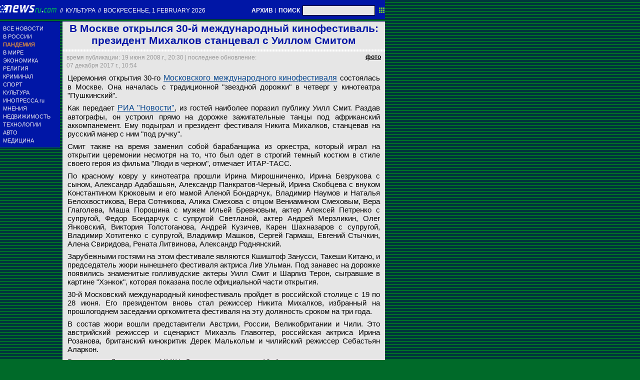

--- FILE ---
content_type: text/html; charset=utf-8
request_url: https://txt.newsru.com/cinema/19jun2008/dance.html
body_size: 9507
content:

<!DOCTYPE html>
<html lang="ru">

    



<head>




    
    <link rel="amphtml" href="/amp/cinema/19jun2008/dance.html" />
    <meta property="article:published_time" content="2008-06-19T20:30:41" />
    <meta property="og:type" content="article" />
    <meta property="og:url" content="/cinema/19jun2008/dance.html" />
    <meta property="og:title" content="В Москве открылся 30-й международный кинофестиваль: президент Михалков станцевал с Уиллом Смитом " />
    <meta property="og:image" content="https://image.newsru.com/pict/id/large/1071483_20080619203041.gif" />
    <meta property="og:image:url" content="https://image.newsru.com/pict/id/large/1071483_20080619203041.gif" />
    <meta property="og:image:type" content="image/jpeg" /> 
    <meta property="og:image:width" content="800" /> 
    <meta property="og:image:height" content="600" />
    <meta property="og:site_name" content="NEWSru.com" />
    <meta property="og:description" content="30-й Московский международный кинофестиваль пройдет в российской столице с 19 по 28 июня. В конкурсной программе будет представлено 16 фильмов, среди которых две российские ленты - &quot;Сад&quot; Сергея Овчарова и &quot;Однажды в провинции&quot; Кати Шагаловой." />
    <meta name="og:twitter:image" content="https://image.newsru.com/pict/id/large/1071483_20080619203041.gif" />
    <meta name="twitter:image" content="https://image.newsru.com/pict/id/large/1071483_20080619203041.gif" />
    <meta name="twitter:image:src" content="https://image.newsru.com/pict/id/large/1071483_20080619203041.gif" />	




  
        
        <meta http-equiv="content-type" content="text/html; charset=utf-8">

        <link rel="icon" href="https://static.newsru.com/static/classic/v2/img/icons/favicon.ico" type="image/x-icon" />
        <link rel="apple-touch-icon" href="https://static.newsru.com/static/classic/v2/img/icons/apple-icon.png" />

        <link rel="canonical" href="https://www.newsru.com/cinema/19jun2008/dance.html" />
        
            <link rel="amphtml" href="https://www.newsru.com/amp/cinema/19jun2008/dance.html" />
        
        <meta name="Keywords" content="новости, россия, политика, экономика, криминал, культура, религия, спорт, russia, news, politics, novosti, новини, события, ньюсра" />

        
            
                <title>NEWSru.com :: В Москве открылся 30-й международный кинофестиваль: президент Михалков станцевал с Уиллом Смитом </title>
                <meta name="Description" content="Все новости России и мира от NEWSru.com. В Москве открылся 30-й международный кинофестиваль: президент Михалков станцевал с Уиллом Смитом ." />
            
            
            
        

        <link rel="stylesheet" type="text/css" href="https://static.newsru.com/static/v3/css/txt/main.css" media="screen" />
        
        <link rel="stylesheet" type="text/css" href="https://static.newsru.com/static/classic/v2/css/txt/green-main-base-pref.css" media="screen" />
        <link rel="stylesheet" type="text/css" href="https://static.newsru.com/static/classic/v2/css/txt/green-header-pref.css" media="screen" />    
        <link rel="stylesheet" type="text/css" href="https://static.newsru.com/static/classic/v2/css/txt/green-main-menu-pref.css" media="screen" />
    
    
        <link rel="stylesheet" type="text/css" href="https://static.newsru.com/static/classic/v2/css/txt/green-spiegel-pref.css" media="screen" />
        <link rel="stylesheet" type="text/css" href="https://static.newsru.com/static/classic/v2/css/txt/green-informer-pref.css" media="screen" />
        <link rel="stylesheet" type="text/css" href="https://static.newsru.com/static/classic/v2/css/txt/green-horizontal-menu-pref.css" media="screen" />
        <link rel="stylesheet" type="text/css" href="https://static.newsru.com/static/classic/v2/css/txt/green-section-pref.css" media="screen" />	
	

            
        
</head>

<body>
<!-- Yandex.Metrika counter -->
<script type="text/javascript" >
   (function(m,e,t,r,i,k,a){m[i]=m[i]||function(){(m[i].a=m[i].a||[]).push(arguments)};
   m[i].l=1*new Date();k=e.createElement(t),a=e.getElementsByTagName(t)[0],k.async=1,k.src=r,a.parentNode.insertBefore(k,a)})
   (window, document, "script", "https://mc.yandex.ru/metrika/tag.js", "ym");

   ym(37289910, "init", {
        clickmap:true,
        trackLinks:true,
        accurateTrackBounce:true
   });
</script>
<noscript><div><img src="https://mc.yandex.ru/watch/37289910" style="position:absolute; left:-9999px;" alt="" /></div></noscript>
<!-- /Yandex.Metrika counter -->
<!-- Google Analitycs -->
<script>
  (function(i,s,o,g,r,a,m){i['GoogleAnalyticsObject']=r;i[r]=i[r]||function(){
  (i[r].q=i[r].q||[]).push(arguments)},i[r].l=1*new Date();a=s.createElement(o),
  m=s.getElementsByTagName(o)[0];a.async=1;a.src=g;m.parentNode.insertBefore(a,m)
  })(window,document,'script','https://www.google-analytics.com/analytics.js','ga');

  ga('create', 'UA-86394340-1', 'auto');
  ga('send', 'pageview');

</script>
<!-- /Google Analitycs -->
<noindex>
<!-- Rating@Mail.ru counter -->
<script type="text/javascript">
var _tmr = window._tmr || (window._tmr = []);
_tmr.push({id: "91013", type: "pageView", start: (new Date()).getTime()});
(function (d, w, id) {
  if (d.getElementById(id)) return;
  var ts = d.createElement("script"); ts.type = "text/javascript"; ts.async = true; ts.id = id;
  ts.src = "https://top-fwz1.mail.ru/js/code.js";
  var f = function () {var s = d.getElementsByTagName("script")[0]; s.parentNode.insertBefore(ts, s);};
  if (w.opera == "[object Opera]") { d.addEventListener("DOMContentLoaded", f, false); } else { f(); }
})(document, window, "topmailru-code");
</script><noscript><div>
<img src="https://top-fwz1.mail.ru/counter?id=91013;js=na" style="border:0;position:absolute;left:-9999px;" alt="Top.Mail.Ru" />
</div></noscript>
<!-- //Rating@Mail.ru counter -->
</noindex>   
<div class="page">

 
        
<div class="header">
    <div class="top-blue-row">
        <div class="header-logo-div">
            <a class="header-logo-a" href="/"><img  class="header-img" src="https://static.newsru.com/img/ntv.gif" border="0" title="Самые быстрые новости" /></a>
            
            <span class="top-white-date-rus"> // </span>
            <a class="top-white-date-rus" 
                href="/cinema/19jun2008"> Культура 
                    
            </a>
            <span class="top-white-date-rus"> // </span> 
            <a class="top-white-date-rus" href="/main/19jun2008">
            воскресенье, 1 february 2026</a>
                        
        </div>

        <div class="top-search">
            <a href="/arch/" class="indextop-arch">АРХИВ</a> <span class="indextop">|</span> <a class="indextop-arch" href="/search/">ПОИСК</a> 
            <form action="/search/" method="get" class="top-search-form">
                <input class="top-search-input"  name="qry" size="16" value="" type="text">
                <input value="&nbsp;" type="submit" class="top-search-button">
            </form>         
        </div>
    </div>
    
</div>


        <div class="main_row">
            
            <div class="body-page-left-column">
                <div class="menu_left">
      
                        
                <div class="main-menu-block">
	<div class="main-menu-element">
		<a href="/allnews/" title="Лента новостей" class="name">
			ВСЕ НОВОСТИ
		</a>
	</div>
	<div class="main-menu-element">
		<a href="/russia/" title="Новости России" class="name">
			В РОССИИ
		</a>
	</div>
	<div class="main-menu-element">		
		<a href="/dossiers/30836/" title="Пандемия" class="name">
			<span style="color: #E3913F; font-weight: bolder;">ПАНДЕМИЯ</span>
		</a>
	</div>
	<div class="main-menu-element">
		<a href="/world/" title="Мировые новости" class="name">
			В МИРЕ
		</a>
	</div>
	<div class="main-menu-element">
		<a href="/finance/" title="Новости экономики" class="name">
			ЭКОНОМИКА
		</a>
	</div>
	<div class="main-menu-element">
		<a href="/dossiers/154/" title="Религия и общество" class="name">
			РЕЛИГИЯ
		</a>
	</div>
	<div class="main-menu-element">
		<a href="/dossiers/30/" title="Криминал" class="name">
			КРИМИНАЛ
		</a>
	</div>
	<div class="main-menu-element">
		<a href="/sport/" title="Спорт" class="name">
			СПОРТ
		</a>
	</div>
	<div class="main-menu-element">
		<a href="/cinema/" title="Культура" class="name">
			КУЛЬТУРА
		</a>
	</div>
	<!--div class="main-menu-element">
		<a href="/dossers/24/" title="В Москве" class="name">
			В МОСКВЕ
		</a>
	</div-->
	<div class="main-menu-element">
		<a href="http://www.inopressa.ru/" title="Иностранная пресса" class="name">
			ИНОПРЕССА.ru
		</a>
	</div>
	<!--div class="main-menu-element">
		<a href="http://www.zagolovki.ru/" title="Обзоры печатной прессы" class="name">
			ЗАГОЛОВКИ.ru
		</a>
	</div-->
	<div class="main-menu-element">
		<a href="/blog/" title="Мнения" class="name">
			МНЕНИЯ
		</a>
	</div>
	<div class="main-menu-element">
		<a href="/realty/" title="Недвижимость" class="name">
			НЕДВИЖИМОСТЬ
		</a>
	</div>
	<div class="main-menu-element">
		<a href="/hitech/" title="Технологии" class="name">
			ТЕХНОЛОГИИ
		</a>
	</div>
	<div class="main-menu-element">
		<a href="/auto/" title="Авто" class="name">
			АВТО
		</a>
	</div>
	<div class="main-menu-element">
		<a href="http://www.meddaily.ru/" title="Медицина" class="name">
			МЕДИЦИНА
		</a>
	</div>   
</div>
    <!-- menu end //-->
            




















                </div><!-- end menu //-->
                
            </div><!-- end left column //-->





            <div class="body-page-center-column">   
                

        <script>
        var isInvisibleShare = true;
        function shareinverter(){
        var mydd = document.getElementById("share-div");
        if(isInvisibleShare){
            mydd.style.display = 'block';
        } else {
            mydd.style.display = "none"
        }
        isInvisibleShare = !isInvisibleShare;
        }
        </script>

        <div class="content-main">

            <div class="article">
                 
                <h1 class="article-title">В Москве открылся 30-й международный кинофестиваль: президент Михалков станцевал с Уиллом Смитом </h1>
                 
                <div class="title_dashed"></div>
                <!-- DATE //-->
                <div style="display:flex;flex-direction:row;justify-content: space-between;margin:-2px;"  >
                    <div class="article-date-tags" style="width:100%">			
                        <div class="article-date">
                            время публикации:  19 июня 2008 г., 20:30 | последнее обновление: 07 декабря 2017 г., 10:54 
                        </div>				
                    </div>
                    
                    <span class="article-photo-link" id="img-show" onclick="show_img('pic-1')">фото</span>
                     
                </div>
                <!-- end DATE //-->
                 
                        

                <div class="article-text">
                    
                    <div id="pic-1" class="overlay"  style="display:flex;flex-direction:row;min-width:1250px;">
                        <div class="big-img" style="background-image: url(https://image.newsru.com/pict/id/large/1071483_20080619203041.gif); ">									
                        <div class="info-overlay">
                            <!-- begin control //-->
                            <div class="control-items">
                                <div class="control-close">
                                    <div class="close" onclick="hide_img('pic-1')" >&nbsp;</div>
                                </div>
                                        
                                        <!-- show control if photo count more than 1 //-->
                                
                                <div class="control-nav">
                                    <div class="rwd-arr" onclick="rew_img('pic-1')">&nbsp;</div>
                                    <div class="fwd-arr" onclick="frw_img('pic-1')">&nbsp;</div>
                                </div>
                                
                            </div>
                                    <!-- end control //-->
                            <!-- begin text //-->
                            <div class="bigimg-text" >
                                <span class="bigimg-title">Церемония открытия 30-го Московского международного кинофестиваля состоялась в Москве</span>
                                <br/>
                                <a rel="nofollow" href="http://reuters.com" class="bigimg-copy">
                                    Reuters
                                </a>
                            </div>
                            <!-- end text //-->
                        </div><!-- end info-overlay //-->

                        <!-- end photo //-->
                        </div><!-- end big-img //-->

                    <!-- right banner //-->
                    
                    <div style="margin:0 0 0 50px;">
                        
                    </div>                            
                    
                    </div><!-- end pic //-->
                    
                    <div id="pic-2" class="overlay"  style="display:flex;flex-direction:row;min-width:1250px;">
                        <div class="big-img" style="background-image: url(https://image.newsru.com/pict/id/large/1071484_20080619203041.gif); ">									
                        <div class="info-overlay">
                            <!-- begin control //-->
                            <div class="control-items">
                                <div class="control-close">
                                    <div class="close" onclick="hide_img('pic-2')" >&nbsp;</div>
                                </div>
                                        
                                        <!-- show control if photo count more than 1 //-->
                                
                                <div class="control-nav">
                                    <div class="rwd-arr" onclick="rew_img('pic-2')">&nbsp;</div>
                                    <div class="fwd-arr" onclick="frw_img('pic-2')">&nbsp;</div>
                                </div>
                                
                            </div>
                                    <!-- end control //-->
                            <!-- begin text //-->
                            <div class="bigimg-text" >
                                <span class="bigimg-title">аздав автографы, он устроил прямо на дорожке зажигательные танцы под африканский аккомпанемент</span>
                                <br/>
                                <a rel="nofollow" href="http://www.1tv.ru" class="bigimg-copy">
                                    Первый канал
                                </a>
                            </div>
                            <!-- end text //-->
                        </div><!-- end info-overlay //-->

                        <!-- end photo //-->
                        </div><!-- end big-img //-->

                    <!-- right banner //-->
                    
                    <div style="margin:0 0 0 50px;">
                        
                    </div>                            
                    
                    </div><!-- end pic //-->
                    
                    <div id="pic-3" class="overlay"  style="display:flex;flex-direction:row;min-width:1250px;">
                        <div class="big-img" style="background-image: url(https://image.newsru.com/pict/id/large/1071485_20080619203041.gif); ">									
                        <div class="info-overlay">
                            <!-- begin control //-->
                            <div class="control-items">
                                <div class="control-close">
                                    <div class="close" onclick="hide_img('pic-3')" >&nbsp;</div>
                                </div>
                                        
                                        <!-- show control if photo count more than 1 //-->
                                
                                <div class="control-nav">
                                    <div class="rwd-arr" onclick="rew_img('pic-3')">&nbsp;</div>
                                    <div class="fwd-arr" onclick="frw_img('pic-3')">&nbsp;</div>
                                </div>
                                
                            </div>
                                    <!-- end control //-->
                            <!-- begin text //-->
                            <div class="bigimg-text" >
                                <span class="bigimg-title">Шарлиз Терон</span>
                                <br/>
                                <a rel="nofollow" href="http://www.1tv.ru" class="bigimg-copy">
                                    Первый канал
                                </a>
                            </div>
                            <!-- end text //-->
                        </div><!-- end info-overlay //-->

                        <!-- end photo //-->
                        </div><!-- end big-img //-->

                    <!-- right banner //-->
                    
                    <div style="margin:0 0 0 50px;">
                        
                    </div>                            
                    
                    </div><!-- end pic //-->
                    
                    <div id="pic-4" class="overlay"  style="display:flex;flex-direction:row;min-width:1250px;">
                        <div class="big-img" style="background-image: url(https://image.newsru.com/pict/id/large/1071486_20080619203041.gif); ">									
                        <div class="info-overlay">
                            <!-- begin control //-->
                            <div class="control-items">
                                <div class="control-close">
                                    <div class="close" onclick="hide_img('pic-4')" >&nbsp;</div>
                                </div>
                                        
                                        <!-- show control if photo count more than 1 //-->
                                
                                <div class="control-nav">
                                    <div class="rwd-arr" onclick="rew_img('pic-4')">&nbsp;</div>
                                    <div class="fwd-arr" onclick="frw_img('pic-4')">&nbsp;</div>
                                </div>
                                
                            </div>
                                    <!-- end control //-->
                            <!-- begin text //-->
                            <div class="bigimg-text" >
                                <span class="bigimg-title">Церемония открытия 30-го Московского международного кинофестиваля состоялась в Москве</span>
                                <br/>
                                <a rel="nofollow" href="http://www.1tv.ru" class="bigimg-copy">
                                    Первый канал
                                </a>
                            </div>
                            <!-- end text //-->
                        </div><!-- end info-overlay //-->

                        <!-- end photo //-->
                        </div><!-- end big-img //-->

                    <!-- right banner //-->
                    
                    <div style="margin:0 0 0 50px;">
                        
                    </div>                            
                    
                    </div><!-- end pic //-->
                    
                    <div id="pic-5" class="overlay"  style="display:flex;flex-direction:row;min-width:1250px;">
                        <div class="big-img" style="background-image: url(https://image.newsru.com/pict/id/large/1071487_20080619203041.gif); ">									
                        <div class="info-overlay">
                            <!-- begin control //-->
                            <div class="control-items">
                                <div class="control-close">
                                    <div class="close" onclick="hide_img('pic-5')" >&nbsp;</div>
                                </div>
                                        
                                        <!-- show control if photo count more than 1 //-->
                                
                                <div class="control-nav">
                                    <div class="rwd-arr" onclick="rew_img('pic-5')">&nbsp;</div>
                                    <div class="fwd-arr" onclick="frw_img('pic-5')">&nbsp;</div>
                                </div>
                                
                            </div>
                                    <!-- end control //-->
                            <!-- begin text //-->
                            <div class="bigimg-text" >
                                <span class="bigimg-title">Президентом 30-го Московского международного кинофестиваля вновь стал режиссер Никита Михалков, избранный на прошлогоднем заседании оргкомитета фестиваля на эту должность сроком на три года</span>
                                <br/>
                                <a rel="nofollow" href="http://www.1tv.ru" class="bigimg-copy">
                                    Первый канал
                                </a>
                            </div>
                            <!-- end text //-->
                        </div><!-- end info-overlay //-->

                        <!-- end photo //-->
                        </div><!-- end big-img //-->

                    <!-- right banner //-->
                    
                    <div style="margin:0 0 0 50px;">
                        
                    </div>                            
                    
                    </div><!-- end pic //-->
                    
                    <div id="pic-6" class="overlay"  style="display:flex;flex-direction:row;min-width:1250px;">
                        <div class="big-img" style="background-image: url(https://image.newsru.com/pict/id/large/1071488_20080619203041.gif); ">									
                        <div class="info-overlay">
                            <!-- begin control //-->
                            <div class="control-items">
                                <div class="control-close">
                                    <div class="close" onclick="hide_img('pic-6')" >&nbsp;</div>
                                </div>
                                        
                                        <!-- show control if photo count more than 1 //-->
                                
                                <div class="control-nav">
                                    <div class="rwd-arr" onclick="rew_img('pic-6')">&nbsp;</div>
                                    <div class="fwd-arr" onclick="frw_img('pic-6')">&nbsp;</div>
                                </div>
                                
                            </div>
                                    <!-- end control //-->
                            <!-- begin text //-->
                            <div class="bigimg-text" >
                                <span class="bigimg-title">Церемония открытия 30-го Московского международного кинофестиваля состоялась в Москве</span>
                                <br/>
                                <a rel="nofollow" href="http://www.1tv.ru" class="bigimg-copy">
                                    Первый канал
                                </a>
                            </div>
                            <!-- end text //-->
                        </div><!-- end info-overlay //-->

                        <!-- end photo //-->
                        </div><!-- end big-img //-->

                    <!-- right banner //-->
                    
                    <div style="margin:0 0 0 50px;">
                        
                    </div>                            
                    
                    </div><!-- end pic //-->
                    
                    <div id="pic-7" class="overlay"  style="display:flex;flex-direction:row;min-width:1250px;">
                        <div class="big-img" style="background-image: url(https://image.newsru.com/pict/id/large/1071489_20080619203041.gif); ">									
                        <div class="info-overlay">
                            <!-- begin control //-->
                            <div class="control-items">
                                <div class="control-close">
                                    <div class="close" onclick="hide_img('pic-7')" >&nbsp;</div>
                                </div>
                                        
                                        <!-- show control if photo count more than 1 //-->
                                
                                <div class="control-nav">
                                    <div class="rwd-arr" onclick="rew_img('pic-7')">&nbsp;</div>
                                    <div class="fwd-arr" onclick="frw_img('pic-7')">&nbsp;</div>
                                </div>
                                
                            </div>
                                    <!-- end control //-->
                            <!-- begin text //-->
                            <div class="bigimg-text" >
                                <span class="bigimg-title">Церемония открытия 30-го Московского международного кинофестиваля состоялась в Москве</span>
                                <br/>
                                <a rel="nofollow" href="http://www.1tv.ru" class="bigimg-copy">
                                    Первый канал
                                </a>
                            </div>
                            <!-- end text //-->
                        </div><!-- end info-overlay //-->

                        <!-- end photo //-->
                        </div><!-- end big-img //-->

                    <!-- right banner //-->
                    
                    <div style="margin:0 0 0 50px;">
                        
                    </div>                            
                    
                    </div><!-- end pic //-->
                    
                    <div id="pic-8" class="overlay"  style="display:flex;flex-direction:row;min-width:1250px;">
                        <div class="big-img" style="background-image: url(https://image.newsru.com/pict/id/large/1071490_20080619203041.gif); ">									
                        <div class="info-overlay">
                            <!-- begin control //-->
                            <div class="control-items">
                                <div class="control-close">
                                    <div class="close" onclick="hide_img('pic-8')" >&nbsp;</div>
                                </div>
                                        
                                        <!-- show control if photo count more than 1 //-->
                                
                                <div class="control-nav">
                                    <div class="rwd-arr" onclick="rew_img('pic-8')">&nbsp;</div>
                                    <div class="fwd-arr" onclick="frw_img('pic-8')">&nbsp;</div>
                                </div>
                                
                            </div>
                                    <!-- end control //-->
                            <!-- begin text //-->
                            <div class="bigimg-text" >
                                <span class="bigimg-title">Церемония открытия 30-го Московского международного кинофестиваля состоялась в Москве</span>
                                <br/>
                                <a rel="nofollow" href="http://www.1tv.ru" class="bigimg-copy">
                                    Первый канал
                                </a>
                            </div>
                            <!-- end text //-->
                        </div><!-- end info-overlay //-->

                        <!-- end photo //-->
                        </div><!-- end big-img //-->

                    <!-- right banner //-->
                    
                    <div style="margin:0 0 0 50px;">
                        
                    </div>                            
                    
                    </div><!-- end pic //-->
                    
                    <div id="pic-9" class="overlay"  style="display:flex;flex-direction:row;min-width:1250px;">
                        <div class="big-img" style="background-image: url(https://image.newsru.com/pict/id/large/1071491_20080619203041.gif); ">									
                        <div class="info-overlay">
                            <!-- begin control //-->
                            <div class="control-items">
                                <div class="control-close">
                                    <div class="close" onclick="hide_img('pic-9')" >&nbsp;</div>
                                </div>
                                        
                                        <!-- show control if photo count more than 1 //-->
                                
                                <div class="control-nav">
                                    <div class="rwd-arr" onclick="rew_img('pic-9')">&nbsp;</div>
                                    <div class="fwd-arr" onclick="frw_img('pic-9')">&nbsp;</div>
                                </div>
                                
                            </div>
                                    <!-- end control //-->
                            <!-- begin text //-->
                            <div class="bigimg-text" >
                                <span class="bigimg-title">Церемония открытия 30-го Московского международного кинофестиваля состоялась в Москве</span>
                                <br/>
                                <a rel="nofollow" href="http://www.1tv.ru" class="bigimg-copy">
                                    Первый канал
                                </a>
                            </div>
                            <!-- end text //-->
                        </div><!-- end info-overlay //-->

                        <!-- end photo //-->
                        </div><!-- end big-img //-->

                    <!-- right banner //-->
                    
                    <div style="margin:0 0 0 50px;">
                        
                    </div>                            
                    
                    </div><!-- end pic //-->
                    
                    <div id="pic-10" class="overlay"  style="display:flex;flex-direction:row;min-width:1250px;">
                        <div class="big-img" style="background-image: url(https://image.newsru.com/pict/id/large/1071492_20080619203041.gif); ">									
                        <div class="info-overlay">
                            <!-- begin control //-->
                            <div class="control-items">
                                <div class="control-close">
                                    <div class="close" onclick="hide_img('pic-10')" >&nbsp;</div>
                                </div>
                                        
                                        <!-- show control if photo count more than 1 //-->
                                
                                <div class="control-nav">
                                    <div class="rwd-arr" onclick="rew_img('pic-10')">&nbsp;</div>
                                    <div class="fwd-arr" onclick="frw_img('pic-10')">&nbsp;</div>
                                </div>
                                
                            </div>
                                    <!-- end control //-->
                            <!-- begin text //-->
                            <div class="bigimg-text" >
                                <span class="bigimg-title">Церемония открытия 30-го Московского международного кинофестиваля состоялась в Москве</span>
                                <br/>
                                <a rel="nofollow" href="http://www.1tv.ru" class="bigimg-copy">
                                    Первый канал
                                </a>
                            </div>
                            <!-- end text //-->
                        </div><!-- end info-overlay //-->

                        <!-- end photo //-->
                        </div><!-- end big-img //-->

                    <!-- right banner //-->
                    
                    <div style="margin:0 0 0 50px;">
                        
                    </div>                            
                    
                    </div><!-- end pic //-->
                    
                    <div id="pic-11" class="overlay"  style="display:flex;flex-direction:row;min-width:1250px;">
                        <div class="big-img" style="background-image: url(https://image.newsru.com/pict/id/large/1071493_20080619203041.gif); ">									
                        <div class="info-overlay">
                            <!-- begin control //-->
                            <div class="control-items">
                                <div class="control-close">
                                    <div class="close" onclick="hide_img('pic-11')" >&nbsp;</div>
                                </div>
                                        
                                        <!-- show control if photo count more than 1 //-->
                                
                                <div class="control-nav">
                                    <div class="rwd-arr" onclick="rew_img('pic-11')">&nbsp;</div>
                                    <div class="fwd-arr" onclick="frw_img('pic-11')">&nbsp;</div>
                                </div>
                                
                            </div>
                                    <!-- end control //-->
                            <!-- begin text //-->
                            <div class="bigimg-text" >
                                <span class="bigimg-title">Под занавес на дорожке появились знаменитые голливудские актеры Уилл Смит и Шарлиз Терон, сыгравшие в картине "Хэнкок", которая показана после официальной части открытия</span>
                                <br/>
                                <a rel="nofollow" href="http://www.1tv.ru" class="bigimg-copy">
                                    Первый канал
                                </a>
                            </div>
                            <!-- end text //-->
                        </div><!-- end info-overlay //-->

                        <!-- end photo //-->
                        </div><!-- end big-img //-->

                    <!-- right banner //-->
                    
                    <div style="margin:0 0 0 50px;">
                        
                    </div>                            
                    
                    </div><!-- end pic //-->
                    
                    <div id="pic-12" class="overlay"  style="display:flex;flex-direction:row;min-width:1250px;">
                        <div class="big-img" style="background-image: url(https://image.newsru.com/pict/id/large/1071494_20080619203041.gif); ">									
                        <div class="info-overlay">
                            <!-- begin control //-->
                            <div class="control-items">
                                <div class="control-close">
                                    <div class="close" onclick="hide_img('pic-12')" >&nbsp;</div>
                                </div>
                                        
                                        <!-- show control if photo count more than 1 //-->
                                
                                <div class="control-nav">
                                    <div class="rwd-arr" onclick="rew_img('pic-12')">&nbsp;</div>
                                    <div class="fwd-arr" onclick="frw_img('pic-12')">&nbsp;</div>
                                </div>
                                
                            </div>
                                    <!-- end control //-->
                            <!-- begin text //-->
                            <div class="bigimg-text" >
                                <span class="bigimg-title">Такеши Китано</span>
                                <br/>
                                <a rel="nofollow" href="http://www.1tv.ru" class="bigimg-copy">
                                    Первый канал
                                </a>
                            </div>
                            <!-- end text //-->
                        </div><!-- end info-overlay //-->

                        <!-- end photo //-->
                        </div><!-- end big-img //-->

                    <!-- right banner //-->
                    
                    <div style="margin:0 0 0 50px;">
                        
                    </div>                            
                    
                    </div><!-- end pic //-->
                    
                    <div id="pic-13" class="overlay"  style="display:flex;flex-direction:row;min-width:1250px;">
                        <div class="big-img" style="background-image: url(https://image.newsru.com/pict/id/large/1071497_20080619203041.gif); ">									
                        <div class="info-overlay">
                            <!-- begin control //-->
                            <div class="control-items">
                                <div class="control-close">
                                    <div class="close" onclick="hide_img('pic-13')" >&nbsp;</div>
                                </div>
                                        
                                        <!-- show control if photo count more than 1 //-->
                                
                                <div class="control-nav">
                                    <div class="rwd-arr" onclick="rew_img('pic-13')">&nbsp;</div>
                                    <div class="fwd-arr" onclick="frw_img('pic-13')">&nbsp;</div>
                                </div>
                                
                            </div>
                                    <!-- end control //-->
                            <!-- begin text //-->
                            <div class="bigimg-text" >
                                <span class="bigimg-title">Церемония открытия 30-го Московского международного кинофестиваля состоялась в Москве</span>
                                <br/>
                                <a rel="nofollow" href="http://www.1tv.ru" class="bigimg-copy">
                                    Первый канал
                                </a>
                            </div>
                            <!-- end text //-->
                        </div><!-- end info-overlay //-->

                        <!-- end photo //-->
                        </div><!-- end big-img //-->

                    <!-- right banner //-->
                    
                    <div style="margin:0 0 0 50px;">
                        
                    </div>                            
                    
                    </div><!-- end pic //-->
                    

                    
                    <p>Церемония открытия 30-го <a rel="nofollow" target="_blank" href="http://www.moscowfilmfestival.ru"><u>Московского международного кинофестиваля</u></a> состоялась в Москве. Она началась с традиционной "звездной дорожки" в четверг у кинотеатра "Пушкинский".<p class=maintext>
Как передает <a rel="nofollow" target="_blank" href="http://rian.ru"><u>РИА "Новости"</u></a>, из гостей наиболее поразил публику Уилл Смит. Раздав автографы, он устроил прямо на дорожке зажигательные танцы под африканский аккомпанемент. Ему подыграл и президент фестиваля Никита Михалков, станцевав на русский манер с ним "под ручку".<p class=maintext>
Смит также на время заменил собой барабанщика из оркестра, который играл на открытии церемонии несмотря на то, что был одет в строгий темный костюм в стиле своего героя из фильма "Люди в черном", отмечает ИТАР-ТАСС.<p class=maintext>
По красному ковру у кинотеатра прошли Ирина Мирошниченко, Ирина Безрукова с сыном, Александр Адабашьян, Александр Панкратов-Черный, Ирина Скобцева с внуком Константином Крюковым и его мамой Аленой Бондарчук, Владимир Наумов и Наталья Белохвостикова, Вера Сотникова, Алика Смехова с отцом Вениамином Смеховым, Вера Глаголева, Маша Порошина с мужем Ильей Бревновым, актер Алексей Петренко с супругой, Федор Бондарчук с супругой Светланой, актер Андрей Мерзликин, Олег Янковский, Виктория Толстоганова, Андрей Кузичев, Карен Шахназаров с супругой, Владимир Хотитенко с супругой, Владимир Машков, Сергей Гармаш, Евгений Стычкин, Алена Свиридова, Рената Литвинова, Александр Роднянский.<p class=maintext>
Зарубежными гостями на этом фестивале являются Кшиштоф Занусси, Такеши Китано, и председатель жюри нынешнего фестиваля актриса Лив Ульман. Под занавес на дорожке появились знаменитые голливудские актеры Уилл Смит и Шарлиз Терон, сыгравшие в картине "Хэнкок", которая показана после официальной части открытия.<p class=maintext>
30-й Московский международный кинофестиваль пройдет в российской столице с 19 по 28 июня. Его президентом вновь стал режиссер Никита Михалков, избранный на прошлогоднем заседании оргкомитета фестиваля на эту должность сроком на три года.<p class=maintext>
В состав жюри вошли представители Австрии, России, Великобритании и Чили. Это австрийский режиссер и сценарист Михаэль Главоггер, российская актриса Ирина Розанова, британский кинокритик Дерек Малькольм и чилийский режиссер Себастьян Аларкон.<p class=maintext><p class=maintext>В конкурсной программе ММКФ будет представлено 16 фильмов, среди которых две российские ленты - "Сад" Сергея Овчарова и "Однажды в провинции" Кати Шагаловой.<p class=maintext><p class=maintext></p>

                </div><!--- end article-text //---->

                 


        
        <!-- REL-LINKS //-->
        
        
        <div class="article-list-link-header">
                ССЫЛКИ ПО ТЕМЕ
        </div>

        <div class="article-list-link">
            
            <div class="article-link-item">				
                <div>
                    <a class="article-link-text" href=" /cinema/19jun2008/hancock.html" >
                        <h2 class="article-link-text">Уилл Смит и Шарлиз Терон приехали в Москву, чтобы "смотреть фильмы и общаться с людьми"</h2>
                    </a>                    
                    
                    <div class="article-link-date">
                        <span style="color: #000;">&nbsp;//&nbsp;</span>
                        <a href="/">NEWSru.com</a>
                        <span style="color: #000;">&nbsp;//&nbsp;</span>
                        <a href="/cinema/19jun2008">Культура</a> 
                        <span style="color: #000;">&nbsp;//&nbsp;</span>
                        <a href="/allnews/19jun2008/">19 июня 2008 г.,</a>
                    </div>
                    

                </div>
            </div><!-- end link-item //-->
            
            <div class="article-link-item">				
                <div>
                    <a class="article-link-text" href=" /cinema/02jun2008/mmkf.html" >
                        <h2 class="article-link-text">На XXX Московском кинофестивале  Россию  будут представлять два фильма</h2>
                    </a>                    
                    
                    <div class="article-link-date">
                        <span style="color: #000;">&nbsp;//&nbsp;</span>
                        <a href="/">NEWSru.com</a>
                        <span style="color: #000;">&nbsp;//&nbsp;</span>
                        <a href="/cinema/02jun2008">Культура</a> 
                        <span style="color: #000;">&nbsp;//&nbsp;</span>
                        <a href="/allnews/02jun2008/">02 июня 2008 г.,</a>
                    </div>
                    

                </div>
            </div><!-- end link-item //-->
            
            <div class="article-link-item">				
                <div>
                    <a class="article-link-text" href=" /cinema/19jun2008/nosmoke.html" >
                        <h2 class="article-link-text">В столице открывается 30-й Московский кинофестиваль</h2>
                    </a>                    
                    
                    <div class="article-link-date">
                        <span style="color: #000;">&nbsp;//&nbsp;</span>
                        <a href="/">NEWSru.com</a>
                        <span style="color: #000;">&nbsp;//&nbsp;</span>
                        <a href="/cinema/19jun2008">Культура</a> 
                        <span style="color: #000;">&nbsp;//&nbsp;</span>
                        <a href="/allnews/19jun2008/">19 июня 2008 г.,</a>
                    </div>
                    

                </div>
            </div><!-- end link-item //-->
            
        </div><!-- end REL-LINKS //-->

        


            <!-- begin TAGS //-->


            <div class="article-tags-list-div" style="border-bottom: 1px solid #c3d2e4;">   
                
                <noindex><a class="article-tags-list" rel="nofollow" href="http://newslink.newsru.com/"><strong>Каталог NEWSru.com</strong></a></noindex> <br />
                <noindex><a class="article-tags-list" rel="nofollow" href="http://newslink.newsru.com/all/"><strong>Информационные интернет-ресурсы</strong></a></noindex>
                <br /><br />
    
                
                    <a class="article-tags-list" href="/dossiers/"><strong>Досье NEWSru.com</strong></a><br />
                     // <a class="article-tags-list"  href="/dossiers/145/" title="Культура">Культура</a>
                     // <a class="article-tags-list"  href="/dossiers/7083/" title="Фестиваль">Фестиваль</a>
                     // <a class="article-tags-list"  href="/dossiers/16581/" title="ММКФ">ММКФ</a>
                    
                    <br /><br />
                           
                
                </div>
        
            <!-- end TAGS //-->


    </div>
    <!-- article END //-->	        
        

        <script type="text/javascript">
            var photo_items = document.getElementsByClassName("overlay");
            var cnt_items = parseInt(photo_items.length) + 0;
            var select_img_ix = 0;
            document.onkeydown = function(evt) {
                evt = evt || window.event;
                if (evt.keyCode == 27) {
                    var id_obj = document.getElementsByClassName('overlay-show')[0].id;
                    hide_img(id_obj);
                }
            };
        
            function hide_img(id_obj){
                document.getElementById(id_obj).className = "";
                document.getElementById(id_obj).className = "overlay";
            }
        
            function show_img(id_obj){
                document.getElementById(id_obj).className = "";
                document.getElementById(id_obj).className = "overlay-show";
            }
        
            function rew_img(id_obj){
                hide_img(id_obj);
                num_img = parseInt(id_obj.substring(4)) + 0;
                select_img_ix = num_img - 1;
                if (select_img_ix <= 0) { select_img_ix = cnt_items };
                show_img('pic-' + select_img_ix);
            };
        
            function frw_img(id_obj){
                hide_img(id_obj);
                num_img = parseInt(id_obj.substring(4)) + 0;
                select_img_ix = num_img + 1;
                if (select_img_ix > cnt_items) { select_img_ix = 1 };
                show_img('pic-' + select_img_ix);
            };
        
        </script>

    </div>


            </div><!-- end center column //-->

        </div><!-- end main row //-->

        


        <div id="bottom_inc">
            	
		

<div class="footer">
	<div class="footer-left">
		<div class="footer-counters">
			<!-- prm footer //-->
<noindex>
<div style="padding: 0px 0px 3px 11px;">
<!-- Rating@Mail.ru logo -->
<a href="https://top.mail.ru/jump?from=91013">
<img src="https://top-fwz1.mail.ru/counter?id=91013;t=418;l=1" style="border:0;" height="31" width="88" alt="Top.Mail.Ru" /></a>
<!-- //Rating@Mail.ru logo -->
</div>
<div style="padding: 0px 0px 3px 11px;">
<!-- Top100 (Kraken) Widget -->
<span id="top100_widget"></span>
<!-- END Top100 (Kraken) Widget -->

<!-- Top100 (Kraken) Counter -->
<script>
    (function (w, d, c) {
    (w[c] = w[c] || []).push(function() {
        var options = {
            project: 395113,
            element: 'top100_widget',
        };
        try {
            w.top100Counter = new top100(options);
        } catch(e) { }
    });
    var n = d.getElementsByTagName("script")[0],
    s = d.createElement("script"),
    f = function () { n.parentNode.insertBefore(s, n); };
    s.type = "text/javascript";
    s.async = true;
    s.src =
    (d.location.protocol == "https:" ? "https:" : "http:") +
    "//st.top100.ru/top100/top100.js";

    if (w.opera == "[object Opera]") {
    d.addEventListener("DOMContentLoaded", f, false);
} else { f(); }
})(window, document, "_top100q");
</script>
<noscript>
  <img src="//counter.rambler.ru/top100.cnt?pid=395113" alt="Топ-100" />
</noscript>
<!-- END Top100 (Kraken) Counter -->
</div>
</noindex>

<!--AdFox START-->
<!--montemedia-->
<!--Площадка: newsru.com / fullscreen / fullscreen-->
<!--Категория: <не задана>-->
<!--Тип баннера: fullscreen-->
<div id="adfox_1562068149225245"></div>
<script>
  window.yaContextCb.push(()=>{
    window.Ya.adfoxCode.create({
        ownerId: 242477,
        containerId: 'adfox_1562068149225245',
        params: {
            p1: 'cfmxa',
            p2: 'gkeu'
        }
    })
  })
</script> 
		</div>
	</div>

	<div class="footer-right">

		<div class="footer-right-link">
			Все текстовые материалы сайта NEWSru.com доступны по лицензии: <a href="https://creativecommons.org/licenses/by/4.0/deed.ru">Creative Commons Attribution 4.0 International</a>, если не указано иное.

		
					Рекламодателям: 
					<a href="/promo/30mar2014/promo_price.html" class="down">Прайс-лист на размещение рекламы</a>
					<br /><br />
					Обратная связь:
					<a href="/feedback/" class="down">Редакция сайта</a>				
					/				
					<a href="/feedback-adv/" class="down">Рекламный отдел</a>
					<br/>
					Подписка на новости: 
					<a class="down" href="/rss/">RSS</a>
					/
					<a class="down" href="/telegram/">Telegram</a>
					<div class="footer-versions">
						Версии: 
						<a class="down" href="//palm.newsru.com">Palm / PDA</a>
						/
						<a class="down" href="//www.newsru.com">Полная версия</a>
					</div>
					<a href="/" class="down" style="text-decoration:none">NEWSru.com &ndash; самые быстрые новости</a> 2000-2026

					
					

					<br/>
					<noindex>
					<a class="down" rel="nofollow" href="/privacy/">Политика конфиденциальности</a>
					</noindex>
						
			<div class="footer-right-img">
					<a href="/vacancy/" style="color: #fff; font-size: 10px; font-weight: normal;">ВАКАНСИИ<br>РЕДАКЦИИ NEWSru.com</a>
				
			</div>



	</div>
</div>
        </div>
 


</div><!--- // end page --->
</body>
</html>